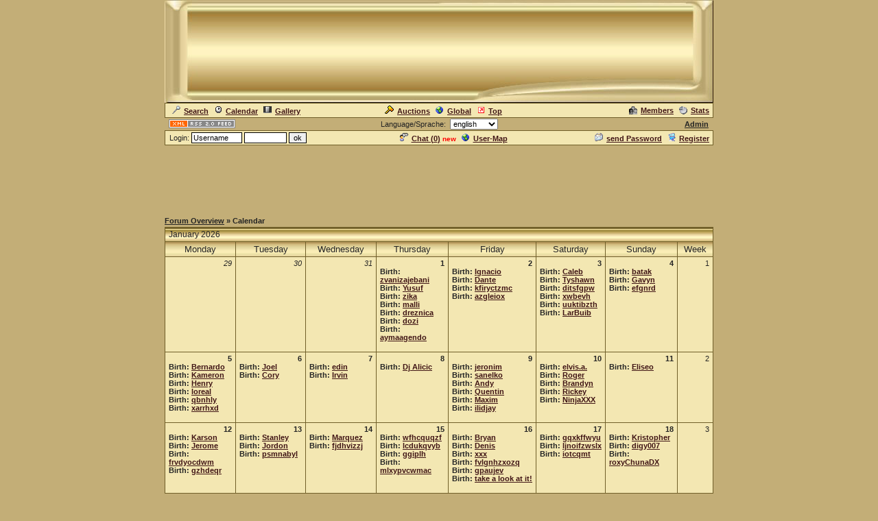

--- FILE ---
content_type: text/html
request_url: https://cyberlord.at/forum/?id=2373&action=cal&day=5/12/2024
body_size: 6035
content:
<!DOCTYPE HTML PUBLIC "-//W3C//DTD HTML 4.01 Transitional//EN">
<html><head>
<title>www.alicic.com - Calendar - powered by ASP-FastBoard</title>
<link rel="alternate" title="ID: 2373 - ASP-FastBoard" href="rss20.asp?id=2373" type="application/rss+xml">
<meta http-equiv="content-type" content="text/html; charset=iso-8859-1">
<meta http-equiv="content-language" content="en">
<meta name="robots" content="index,follow">
<meta name="revisit-after" content="14 days">
<style type="text/css">
body, table	{font-size: 11px; font-family: Verdana, Tahoma, Arial}
body	{margin-top: 0px; padding-top: 0px; background-color: #C3AE77; scrollbar-face-color: #C3AE77}
body, a:link, a:visited, a:hover, a:active	{color: #242424}

th	{font-weight: normal}
a:link, a:visited, a:hover, a:active	{font-weight: bold}

img		{border: 0px}
big		{font-size: 13px; font-weight: bold}
input, select		{font-size: 11px}
select, textarea	{background-color: #; color: #}
small	{font-size: 10px}
li		{line-height: 1.5em}

.table, .table table, .data, .pa {color: #242424}
.table a:link, .table a:visited, .table a:active, .data a:link, .data a:visited, .data a:active, .pa a:link, .pa a:visited, .pa a:active {color: #401515; text-decoration: underline}
.table a:hover, .data a:hover, .pa a:hover {color: #484848; text-decoration: underline}
.input	{background-color: #; color: #}

.table th, .table td, .data, .pa, .me, .mo {border: 1px solid #705F29}
.tinv th, .tinv td	{background: transparent; border: 0px solid}
.nbb th, .nbb td, .nb th, .nb td, .nbb, .nb	{border-bottom: 0px solid}
.nbt th, .nbt td, .nb th, .nb td, .nbt, .nb	{border-top: 0px solid}
th.se, td.se, .se {border: 1px inset #F3E7B2; font-weight: bold}
th.si, td.si, .si {border: 2px inset #F3E7B2}
th.de, td.de, .de {border: 2px outset #F3E7B2}
.table img {max-width: 100%}
table	 {border-collapse: collapse}
.pa	 {float: left}
.smap, .smap a:link, .smap a:visited, .smap a:hover, .smap a:active	{color: black}

.table, .data		{background-color: #F3E7B2; background-image: none}
.cat th, .cat td	{background-color: #; background-image: url(/images/templ/4a.jpg)}
.ti th, .ti td		{background-color: #; background-image: url(/images/templ/4b.jpg); padding: 3px 1px}
.st th, .st td, th.st, td.st, .st, .pa, .me, .mo {background-color: #E4D29C; background-image: none; padding: 2px 3px}

.table th, .table td, .data th, .data td, .cat th, .cat td	{padding: 3px 5px}
.tinv th, .tinv td	{padding: 1px 3px}
th.np, td.np	{padding: 0px}
.me	{padding: 3px 3px}
.mo	{padding: 1px 2px}
.tw	{width: 800}

.cat th, .cat td, .cat a:link, .cat a:visited, .cat a:hover, .cat a:active	{color: #242424; font-size: 12px; font-weight: normal; text-decoration: none}
.ti th,  .ti td,  .ti a:link,  .ti a:visited,  .ti a:hover,  .ti a:active	{color: #242424; font-size: 13px; font-weight: normal}


</style>
<!-- Google tag (gtag.js) -->
<script async src="https://www.googletagmanager.com/gtag/js?id=G-MCWH4F5T96"></script>
<script>
  window.dataLayer = window.dataLayer || [];
  function gtag(){dataLayer.push(arguments);}
  gtag('js', new Date());

  gtag('config', 'G-MCWH4F5T96');
</script>
</head><body>
<center>
<table height="150" width="100%"><tr><th style="background: url(/images/templ/b4.jpg) no-repeat center"></th></tr></table>
<table class="data tw"><tr><td><a href=".?id=2373&amp;action=search"><img src="images/search.gif" width="12" height="12" hspace="5" alt="Search">Search</a><span id="mm_cal"> <a href=".?id=2373&amp;action=cal"><img src="images/cal.gif" width="12" height="12" hspace="5" alt="Calendar">Calendar</a></span><span id="mm_gallery"> <a href=".?id=2373&amp;action=gallery"><img src="images/gallery.gif" width="12" height="12" hspace="5" alt="Gallery">Gallery</a></span></td><td><span id="mm_auction"><a href="auction.asp?id=2373"><img src="images/auction.gif" width="13" height="12" hspace="5" alt="Auction-Portal">Auctions</a></span> <a href="globallist.asp?id=2373"><img src="images/global.gif" width="12" height="12" hspace="5" alt="Global">Global</a> <a href="toplist.asp?id=2373"><img src="images/top.gif" width="12" height="12" hspace="5" alt="Top-List">Top</a></td><td align="right"><span id="mm_members"><a href="members.asp?id=2373"><img align="top" src="images/memb.gif" width="12" height="12" hspace="5" alt="Members">Members</a></span><span id="mm_stats"> <a href="stats.asp?id=2373"><img align="top" src="images/stat.gif" width="12" height="12" hspace="5" alt="Statistics">Stats</a></span></td></tr></table>
<table class="tw"><tr><td width="120"><a href="rss20.asp?id=2373" target="_blank"><img src="images/rss20.gif" alt="get your RSS-Feed" width="97" height="13" hspace="5"></a></td><form name="lang" method="post" action="/forum/default.asp?id=2373&action=cal&day=5/12/2024"><th>Language/Sprache: &nbsp;<select name="lang" onchange="submit()"><option value="en">english<option value="de">german<option value="pl">polish<option value="hu">hungarian<option value="nl">dutch<option value="ru">russian</select></th></form><td width="120" align="right"><span id="mm_admin"><a href="admin.asp?id=2373" target="_blank" title="Administration-Center">Admin</a> &nbsp;</span></td></tr></table>
<table class="data tw"><tr><form name="login" method="post" action="/forum/default.asp?id=2373&action=cal&day=5/12/2024" target="_top"><td style="padding: 1px 3px">&nbsp;Login: <input class="input" type="text" size="10" maxlength="30" name="login_name" value="Username" onclick="document.login.login_name.value='';" style="border: 1px solid"> <input class="input" type="password" size="8" maxlength="20" name="login_pass" style="border: 1px solid"> <input type="submit" value="ok" style="border: 1px solid"> <input type="hidden" name="login_input" value="ja"><input type="hidden" name="co_test" value=""></td></form><th><span id="mm_chat"><a href="chat.asp?id=2373"><img src="images/chat.gif" width="12" height="12" hspace="5" alt="Chat">Chat (<span id="chatonline">0</span>)</a> <span style="padding-bottom: 3px; color: red; height: 3px"><small><b>new</b></small></span> </span><span id="mm_usermap"><a href="map.asp?id=2373"><img src="images/global.gif" width="12" height="12" hspace="5" alt="User-Map">User-Map</a></span></th><td align="right"><span id="mm_sendpass"><a href=".?id=2373&amp;action=sendpass"><img src="images/pm_mail.gif" width="12" height="12" hspace="5" alt="send Password">send Password</a> </span><a href=".?id=2373&amp;action=registers&amp;forum=0&amp;thread=0&amp;action2=cal"><img src="images/register.gif" width="12" height="12" hspace="5" alt="Register">Register</a><span id="mm_myauct"></span></td></tr></table>
<div style="margin-top: 2px">
<script type="text/javascript"><!--
google_ad_client = "pub-2145794169354955";
google_ad_width = 728;
google_ad_height = 90;
google_ad_format = "728x90_as";
google_ad_type = "text";
google_ad_channel = "6879014185";
google_color_border = "C3AE77";
google_color_bg = "C3AE77";
google_color_link = "242424";
google_color_url = "242424";
google_color_text = "242424";
//--></script>
<script type="text/javascript"
  src="https://pagead2.googlesyndication.com/pagead/show_ads.js">
</script>
</div>
<br><table class="tw" cellpadding="0"><tr><td style="font-weight: bold"><a href=".?id=2373">Forum&nbsp;Overview</a> &raquo; Calendar</td></tr></table>
<table class="table tw" style="margin-top: 3px; margin-bottom: 3px"><tr class="cat"><td colspan="8">January 2026</td></tr>
<tr class="ti"><th width="14%">Monday</th><th width="14%">Tuesday</th><th width="14%">Wednesday</th><th width="14%">Thursday</th><th width="14%">Friday</th><th width="14%">Saturday</th><th width="14%">Sunday</th><th nowrap>&nbsp;Week&nbsp;</th></tr>
<tr valign="top"><td align="right"><i>29</i><br><br></td>
<td align="right"><i>30</i><br><br></td>
<td align="right"><i>31</i><br><br></td>
<td><div align="right"><b>1</b></div><b>Birth: </b><a href=".?id=2373&amp;user=20" title="1/1/2004">zvanizajebani</a><br><b>Birth: </b><a href=".?id=2373&amp;user=117" title="1/1/1990">Yusuf</a><br><b>Birth: </b><a href=".?id=2373&amp;user=355" title="1/1/1967">zika</a><br><b>Birth: </b><a href=".?id=2373&amp;user=550" title="1/1/1970">malli</a><br><b>Birth: </b><a href=".?id=2373&amp;user=650" title="1/1/1971">dreznica</a><br><b>Birth: </b><a href=".?id=2373&amp;user=710" title="1/1/1985">dozi</a><br><b>Birth: </b><a href=".?id=2373&amp;user=911" title="1/1/1972">aymaagendo</a><br><br></td>
<td><div align="right"><b>2</b></div><b>Birth: </b><a href=".?id=2373&amp;user=354" title="1/2/2002">Ignacio</a><br><b>Birth: </b><a href=".?id=2373&amp;user=539" title="1/2/2000">Dante</a><br><b>Birth: </b><a href=".?id=2373&amp;user=924" title="1/2/1968">kfiryctzmc</a><br><b>Birth: </b><a href=".?id=2373&amp;user=973" title="1/2/1991">azgleiox</a><br><br></td>
<td><div align="right"><b>3</b></div><b>Birth: </b><a href=".?id=2373&amp;user=175" title="1/3/1974">Caleb</a><br><b>Birth: </b><a href=".?id=2373&amp;user=234" title="1/3/1965">Tyshawn</a><br><b>Birth: </b><a href=".?id=2373&amp;user=768" title="1/3/1921">ditsfgpw</a><br><b>Birth: </b><a href=".?id=2373&amp;user=1012" title="1/3/1952">xwbevh</a><br><b>Birth: </b><a href=".?id=2373&amp;user=1153" title="1/3/1930">uuktibzth</a><br><b>Birth: </b><a href=".?id=2373&amp;user=1248" title="1/3/1984">LarBuib</a><br><br></td>
<td><div align="right"><b>4</b></div><b>Birth: </b><a href=".?id=2373&amp;user=21" title="1/4/1964">batak</a><br><b>Birth: </b><a href=".?id=2373&amp;user=219" title="1/4/2004">Gavyn</a><br><b>Birth: </b><a href=".?id=2373&amp;user=1094" title="1/4/1941">efgnrd</a><br><br></td>
<td align="right">1</td></tr>
<tr valign="top"><td><div align="right"><b>5</b></div><b>Birth: </b><a href=".?id=2373&amp;user=147" title="1/5/1988">Bernardo</a><br><b>Birth: </b><a href=".?id=2373&amp;user=421" title="1/5/1942">Kameron</a><br><b>Birth: </b><a href=".?id=2373&amp;user=534" title="1/5/1920">Henry</a><br><b>Birth: </b><a href=".?id=2373&amp;user=572" title="1/5/1984">loreal</a><br><b>Birth: </b><a href=".?id=2373&amp;user=1098" title="1/5/1979">qbnhly</a><br><b>Birth: </b><a href=".?id=2373&amp;user=1154" title="1/5/1949">xarrhxd</a><br><br></td>
<td><div align="right"><b>6</b></div><b>Birth: </b><a href=".?id=2373&amp;user=288" title="1/6/1923">Joel</a><br><b>Birth: </b><a href=".?id=2373&amp;user=305" title="1/6/1934">Cory</a><br><br></td>
<td><div align="right"><b>7</b></div><b>Birth: </b><a href=".?id=2373&amp;user=1" title="1/7/1980">edin</a><br><b>Birth: </b><a href=".?id=2373&amp;user=528" title="1/7/1936">Irvin</a><br><br></td>
<td><div align="right"><b>8</b></div><b>Birth: </b><a href=".?id=2373&amp;user=18" title="1/8/1989">Dj Alicic</a><br><br></td>
<td><div align="right"><b>9</b></div><b>Birth: </b><a href=".?id=2373&amp;user=11" title="1/9/1981">jeronim</a><br><b>Birth: </b><a href=".?id=2373&amp;user=55" title="1/9/1979">sanelko</a><br><b>Birth: </b><a href=".?id=2373&amp;user=154" title="1/9/1932">Andy</a><br><b>Birth: </b><a href=".?id=2373&amp;user=196" title="1/9/2003">Quentin</a><br><b>Birth: </b><a href=".?id=2373&amp;user=464" title="1/9/1932">Maxim</a><br><b>Birth: </b><a href=".?id=2373&amp;user=674" title="1/9/1972">ilidjay</a><br><br></td>
<td><div align="right"><b>10</b></div><b>Birth: </b><a href=".?id=2373&amp;user=5" title="1/10/1983">elvis.a.</a><br><b>Birth: </b><a href=".?id=2373&amp;user=186" title="1/10/1945">Roger</a><br><b>Birth: </b><a href=".?id=2373&amp;user=375" title="1/10/1939">Brandyn</a><br><b>Birth: </b><a href=".?id=2373&amp;user=488" title="1/10/1948">Rickey</a><br><b>Birth: </b><a href=".?id=2373&amp;user=505" title="1/10/1984">NinjaXXX</a><br><br></td>
<td><div align="right"><b>11</b></div><b>Birth: </b><a href=".?id=2373&amp;user=258" title="1/11/1973">Eliseo</a><br><br></td>
<td align="right">2</td></tr>
<tr valign="top"><td><div align="right"><b>12</b></div><b>Birth: </b><a href=".?id=2373&amp;user=170" title="1/12/1977">Karson</a><br><b>Birth: </b><a href=".?id=2373&amp;user=513" title="1/12/1950">Jerome</a><br><b>Birth: </b><a href=".?id=2373&amp;user=756" title="1/12/1947">frvdyocdwm</a><br><b>Birth: </b><a href=".?id=2373&amp;user=1108" title="1/12/1973">gzhdeqr</a><br><br></td>
<td><div align="right"><b>13</b></div><b>Birth: </b><a href=".?id=2373&amp;user=442" title="1/13/1931">Stanley</a><br><b>Birth: </b><a href=".?id=2373&amp;user=454" title="1/13/1937">Jordon</a><br><b>Birth: </b><a href=".?id=2373&amp;user=1025" title="1/13/1966">psmnabyl</a><br><br></td>
<td><div align="right"><b>14</b></div><b>Birth: </b><a href=".?id=2373&amp;user=303" title="1/14/1958">Marquez</a><br><b>Birth: </b><a href=".?id=2373&amp;user=1121" title="1/14/1987">fjdhvizzj</a><br><br></td>
<td><div align="right"><b>15</b></div><b>Birth: </b><a href=".?id=2373&amp;user=706" title="1/15/1946">wfhcquqzf</a><br><b>Birth: </b><a href=".?id=2373&amp;user=967" title="1/15/1940">lcdukqvyb</a><br><b>Birth: </b><a href=".?id=2373&amp;user=1091" title="1/15/1951">ggiplh</a><br><b>Birth: </b><a href=".?id=2373&amp;user=1162" title="1/15/1923">mlxypvcwmac</a><br><br></td>
<td><div align="right"><b>16</b></div><b>Birth: </b><a href=".?id=2373&amp;user=376" title="1/16/1929">Bryan</a><br><b>Birth: </b><a href=".?id=2373&amp;user=500" title="1/16/1962">Denis</a><br><b>Birth: </b><a href=".?id=2373&amp;user=606" title="1/16/1933">xxx</a><br><b>Birth: </b><a href=".?id=2373&amp;user=1049" title="1/16/1924">fvlgnhzxozq</a><br><b>Birth: </b><a href=".?id=2373&amp;user=1110" title="1/16/2008">gpaujev</a><br><b>Birth: </b><a href=".?id=2373&amp;user=1207" title="1/16/1943">take a look at it!</a><br><br></td>
<td><div align="right"><b>17</b></div><b>Birth: </b><a href=".?id=2373&amp;user=789" title="1/17/1966">gqxkffwyu</a><br><b>Birth: </b><a href=".?id=2373&amp;user=1067" title="1/17/1943">ljnoifzwslx</a><br><b>Birth: </b><a href=".?id=2373&amp;user=1171" title="1/17/1960">iotcqmt</a><br><br></td>
<td><div align="right"><b>18</b></div><b>Birth: </b><a href=".?id=2373&amp;user=481" title="1/18/2000">Kristopher</a><br><b>Birth: </b><a href=".?id=2373&amp;user=595" title="1/18/1988">digy007</a><br><b>Birth: </b><a href=".?id=2373&amp;user=1231" title="1/18/1947">roxyChunaDX</a><br><br></td>
<td align="right">3</td></tr>
<tr valign="top"><td><div align="right"><b>19</b></div><b>Birth: </b><a href=".?id=2373&amp;user=434" title="1/19/1939">Jakob</a><br><b>Birth: </b><a href=".?id=2373&amp;user=1219" title="1/19/1987">bjgrevxmls</a><br><br></td>
<td class="st se"><div align="right"><b>20</b></div><b>Birth: </b><a href=".?id=2373&amp;user=1060" title="1/20/1945">fpchtxtofpq</a><br><br></td>
<td><div align="right"><b>21</b></div><b>Birth: </b><a href=".?id=2373&amp;user=570" title="1/21/1970">zuda2007</a><br><br></td>
<td><div align="right"><b>22</b></div><b>Birth: </b><a href=".?id=2373&amp;user=409" title="1/22/1939">Manuel</a><br><b>Birth: </b><a href=".?id=2373&amp;user=603" title="1/22/1968">Miro</a><br><b>Birth: </b><a href=".?id=2373&amp;user=891" title="1/22/1924">ttqznbt</a><br><b>Birth: </b><a href=".?id=2373&amp;user=1109" title="1/22/1977">orxlsv</a><br><b>Birth: </b><a href=".?id=2373&amp;user=1193" title="1/22/1939">tmvxpvk</a><br><b>Birth: </b><a href=".?id=2373&amp;user=1246" title="1/22/2014">Ronboon</a><br><br></td>
<td><div align="right"><b>23</b></div><b>Birth: </b><a href=".?id=2373&amp;user=160" title="1/23/2006">Elvis</a><br><b>Birth: </b><a href=".?id=2373&amp;user=615" title="1/23/1990">DENNY</a><br><b>Birth: </b><a href=".?id=2373&amp;user=814" title="1/23/1929">bqtSVZlOPcatdcpKcw</a><br><br></td>
<td><div align="right"><b>24</b></div><b>Birth: </b><a href=".?id=2373&amp;user=83" title="1/24/1973">neuss</a><br><br></td>
<td><div align="right"><b>25</b></div><b>Birth: </b><a href=".?id=2373&amp;user=71" title="1/25/1975">ringo</a><br><b>Birth: </b><a href=".?id=2373&amp;user=999" title="1/25/2002">gusywzsiu</a><br><br></td>
<td align="right">4</td></tr>
<tr valign="top"><td><div align="right"><b>26</b></div><b>Birth: </b><a href=".?id=2373&amp;user=169" title="1/26/1996">Alberto</a><br><b>Birth: </b><a href=".?id=2373&amp;user=852" title="1/26/1922">bSqDqoAWjqt</a><br><b>Birth: </b><a href=".?id=2373&amp;user=998" title="1/26/1983">ueavwplkt</a><br><b>Birth: </b><a href=".?id=2373&amp;user=1036" title="1/26/1974">ienwvtc</a><br><br></td>
<td><div align="right"><b>27</b></div><b>Birth: </b><a href=".?id=2373&amp;user=283" title="1/27/1988">Collin</a><br><b>Birth: </b><a href=".?id=2373&amp;user=352" title="1/27/1973">Deron</a><br><b>Birth: </b><a href=".?id=2373&amp;user=482" title="1/27/1989">Hugo</a><br><b>Birth: </b><a href=".?id=2373&amp;user=1224" title="1/27/1930">xrgsecujaj</a><br><br></td>
<td><div align="right"><b>28</b></div><b>Birth: </b><a href=".?id=2373&amp;user=1028" title="1/28/1929">qqxvml</a><br><b>Birth: </b><a href=".?id=2373&amp;user=1178" title="1/28/1941">modular homes upstate NY</a><br><br></td>
<td><div align="right"><b>29</b></div><b>Birth: </b><a href=".?id=2373&amp;user=102" title="1/29/1980">mina</a><br><b>Birth: </b><a href=".?id=2373&amp;user=126" title="1/29/1975">vaha</a><br><b>Birth: </b><a href=".?id=2373&amp;user=473" title="1/29/1982">Darryl</a><br><b>Birth: </b><a href=".?id=2373&amp;user=521" title="1/29/1953">Ray</a><br><br></td>
<td><div align="right"><b>30</b></div><b>Birth: </b><a href=".?id=2373&amp;user=658" title="1/30/1962">brankobuzz</a><br><br></td>
<td><div align="right"><b>31</b></div><b>Birth: </b><a href=".?id=2373&amp;user=203" title="1/31/1930">Jarrod</a><br><b>Birth: </b><a href=".?id=2373&amp;user=461" title="1/31/1947">Keith</a><br><br></td>
<td align="right"><i>1</i><br><br></td>
<td align="right">5</td></tr>
<form name="cal" method="get"><input type="hidden" name="id" value="2373"><input type="hidden" name="action" value="cal">
<tr><td colspan="8" style="padding: 0px"><table width="100%" class="tinv"><tr><td width="130">&nbsp;&nbsp;<a href=".?id=2373&action=register&amp;s_user=1">new Event</a></td><th><a href=".?id=2373&amp;action=cal&amp;month=12&amp;year=2025">&laquo;</a>&nbsp;&nbsp;<select name="month"><option value="1" selected>January
<option value="2">February
<option value="3">March
<option value="4">April
<option value="5">May
<option value="6">June
<option value="7">July
<option value="8">August
<option value="9">September
<option value="10">October
<option value="11">November
<option value="12">December
</select>
&nbsp;&nbsp;<select name="year"><option value="2003">2003
<option value="2004">2004
<option value="2005">2005
<option value="2006">2006
<option value="2007">2007
<option value="2008">2008
<option value="2009">2009
<option value="2010">2010
<option value="2011">2011
<option value="2012">2012
<option value="2013">2013
<option value="2014">2014
<option value="2015">2015
<option value="2016">2016
<option value="2017">2017
<option value="2018">2018
<option value="2019">2019
<option value="2020">2020
<option value="2021">2021
<option value="2022">2022
<option value="2023">2023
<option value="2024">2024
<option value="2025">2025
<option value="2026" selected>2026
<option value="2027">2027
<option value="2028">2028
<option value="2029">2029
<option value="2030">2030
<option value="2031">2031
<option value="2032">2032
</select>&nbsp;&nbsp;<input type="submit" value="ok">&nbsp;&nbsp;<a href=".?id=2373&amp;action=cal&month=2&year=2026">&raquo;</a></th><td align="right" width="130">&nbsp;</td></tr></table></td></form></tr></table><table class="tw" cellpadding="0"><tr><td style="font-weight: bold"><a href=".?id=2373">Forum&nbsp;Overview</a> &raquo; Calendar</td></tr></table><img src="http://www.gwebspace.de/edin_marijo/una.gif">

<br><small>.: Script-Time: <b>0.020</b> || SQL-Queries: <b>6</b> || Active-Users: <b>3,815</b> :.<br>
Powered by <a href="https://www.cyberlord.at" target="_blank">ASP-FastBoard</a> HE <b>v0.8</b>, hosted by <a href="https://www.cyberlord.at" target="_blank">cyberlord.at</a></small>

</center>

</body></html>


--- FILE ---
content_type: text/html; charset=utf-8
request_url: https://www.google.com/recaptcha/api2/aframe
body_size: 265
content:
<!DOCTYPE HTML><html><head><meta http-equiv="content-type" content="text/html; charset=UTF-8"></head><body><script nonce="ej-MdMa96BKLGboLuehmWg">/** Anti-fraud and anti-abuse applications only. See google.com/recaptcha */ try{var clients={'sodar':'https://pagead2.googlesyndication.com/pagead/sodar?'};window.addEventListener("message",function(a){try{if(a.source===window.parent){var b=JSON.parse(a.data);var c=clients[b['id']];if(c){var d=document.createElement('img');d.src=c+b['params']+'&rc='+(localStorage.getItem("rc::a")?sessionStorage.getItem("rc::b"):"");window.document.body.appendChild(d);sessionStorage.setItem("rc::e",parseInt(sessionStorage.getItem("rc::e")||0)+1);localStorage.setItem("rc::h",'1768887109915');}}}catch(b){}});window.parent.postMessage("_grecaptcha_ready", "*");}catch(b){}</script></body></html>